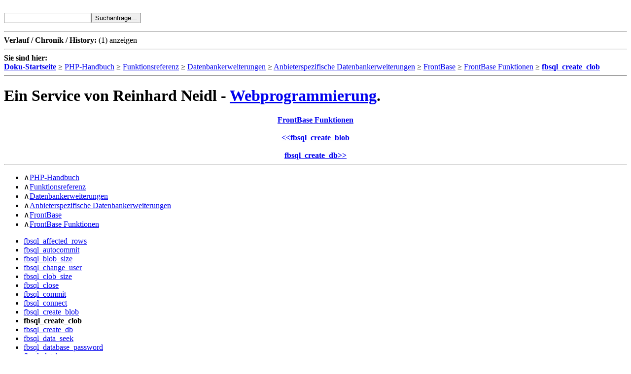

--- FILE ---
content_type: text/html
request_url: https://neidl.net/technik/php-doku/function.fbsql-create-clob.html
body_size: 4980
content:
﻿﻿<!DOCTYPE html PUBLIC '-//W3C//DTD HTML 4.01 Transitional//EN'>
<html>
<head>
<title>PHP Doku:: Create a CLOB - function.fbsql-create-clob.html</title>
<link rel='STYLESHEET' type='text/css' href='http://www.neidl.net/technik/php-doku/net.neidl.technik.phpdocu.css'>
<META HTTP-EQUIV='Content-Type' CONTENT='text/html; charset=UTF-8'>
<META NAME='Robots' CONTENT='INDEX,FOLLOW'>
<META NAME='Language' CONTENT='Deutsch'>
<link rel='shortcut icon' type='image/x-icon' href='http://www.neidl.net/technik/php-doku/_tpl/v1/favicon-reiphp.ico'>
<link rel='search' type='application/opensearchdescription+xml' href='http://www.neidl.net/opensearch?locale=de_DE' title='neidl.net-PHP-Doku-Suche'>
	<script type="text/javascript" src="./_tpl/v1/jquery.min.js"></script>
<script type="text/javascript"><!--//<![CDATA[
$(function(){
	$("#updateNotesButton").click(function() {
		$.ajax({type: "POST", url: "./ajax.notes.update.php", data: 'f=function.fbsql-create-clob.html', success: function(result) {
			$('#reinotesID').replaceWith('Beitr&auml;ge wurden aktualisiert.'+result);}
		});
	return false;
	})
})
//]]>-->
</script>
</head><body><!-- 2026-01-21T09:01:11+01:00 --><form class="reisearch" action="./search.neidl" method="post"><input type="text" name="searchFor" /><input type="submit" value="Suchanfrage..." /></form>
<hr>

		<script type='text/javascript'>
<!--
function showHistory() {
   document.getElementById('showHist').style.visibility = 'hidden'; 
   document.getElementById('hideHist').style.visibility = 'visible'; 
   document.getElementById('Hist').style.display = 'block'; 
   document.getElementById('Hist').style.visibility = 'visible';    
}
function hideHistory() {
   document.getElementById('showHist').style.visibility = 'visible'; 
   document.getElementById('hideHist').style.visibility = 'hidden'; 
   document.getElementById('Hist').style.display = 'none'; 
   document.getElementById('Hist').style.visibility = 'hidden';       
}
//-->
</script>
		
<b>Verlauf / Chronik / History:</b> (1) <span id='showHist' onclick='showHistory();' style='visibility:visible;cursor:pointer;' >anzeigen</span> <span id='hideHist' onclick='hideHistory();' style='visibility:hidden;cursor:pointer;' >ausblenden</span><br>

<div id='Hist' style='visibility:visible;display:none;'>
<div class='reinavhist'><a style='color:#00a;' href='function.fbsql-create-clob.html' title='Create a CLOB - function.fbsql-create-clob.html' >fbsql_create_clob</a></div>
</div>
<hr>

<b>Sie sind hier:</b><br><a href="http://www.neidl.net/technik/php-doku/"><b>Doku-Startseite</b></a>
	 &ge; <a href='index.html' title='PHP-Handbuch - index.html'>PHP-Handbuch</a>
	 &ge; <a href='funcref.html' title='Funktionsreferenz - funcref.html'>Funktionsreferenz</a>
	 &ge; <a href='refs.database.html' title='Datenbankerweiterungen - refs.database.html'>Datenbankerweiterungen</a>
	 &ge; <a href='refs.database.vendors.html' title='Anbieterspezifische Datenbankerweiterungen - refs.database.vendors.html'>Anbieterspezifische Datenbankerweiterungen</a>
	 &ge; <a href='book.fbsql.html' title='FrontBase - book.fbsql.html'>FrontBase</a>
	 &ge; <a href='ref.fbsql.html' title='FrontBase Funktionen - ref.fbsql.html'>FrontBase Funktionen</a>
	 &ge; <a href='function.fbsql-create-clob.html' title='Create a CLOB - function.fbsql-create-clob.html'><b>fbsql_create_clob</b></a>
<hr>
<h1 class="reih1">Ein Service von Reinhard Neidl - <a class="reilink" href="http://www.neidl.net/webprogrammierung/">Webprogrammierung</a>.</h1>

<div class='reileftnav'>
<div style='text-align:center;'><a href='ref.fbsql.html' title='FrontBase Funktionen - ref.fbsql.html'><b>FrontBase Funktionen</b></a><br><br><a href='function.fbsql-create-blob.html' title='Create a BLOB - function.fbsql-create-blob.html'><b>&lt;&lt;</b><b>fbsql_create_blob</b></a><br><br><a href='function.fbsql-create-db.html' title='Erstellt eine FrontBase-Datenbank - function.fbsql-create-db.html'><b>fbsql_create_db</b><b>&gt;&gt;</b></a></div>
<hr>

<ul>
	<li class='reileftnavparent'>&and;<a href='index.html' title='PHP-Handbuch - index.html'>PHP-Handbuch</a></li>
	<li class='reileftnavparent'>&and;<a href='funcref.html' title='Funktionsreferenz - funcref.html'>Funktionsreferenz</a></li>
	<li class='reileftnavparent'>&and;<a href='refs.database.html' title='Datenbankerweiterungen - refs.database.html'>Datenbankerweiterungen</a></li>
	<li class='reileftnavparent'>&and;<a href='refs.database.vendors.html' title='Anbieterspezifische Datenbankerweiterungen - refs.database.vendors.html'>Anbieterspezifische Datenbankerweiterungen</a></li>
	<li class='reileftnavparent'>&and;<a href='book.fbsql.html' title='FrontBase - book.fbsql.html'>FrontBase</a></li>
	<li class='reileftnavparent'>&and;<a href='ref.fbsql.html' title='FrontBase Funktionen - ref.fbsql.html'>FrontBase Funktionen</a></li>
</ul>
<ul>
	<li class='reileftnavsame'><a href='function.fbsql-affected-rows.html' title='Ermittelt die Anzahl der von der vorherigen FrontBase-Operation betroffenen Datens&auml;tze - function.fbsql-affected-rows.html'>fbsql_affected_rows</a></li>
	<li class='reileftnavsame'><a href='function.fbsql-autocommit.html' title='Aktiviert oder deaktiviert Autocommit - function.fbsql-autocommit.html'>fbsql_autocommit</a></li>
	<li class='reileftnavsame'><a href='function.fbsql-blob-size.html' title='Get the size of a BLOB - function.fbsql-blob-size.html'>fbsql_blob_size</a></li>
	<li class='reileftnavsame'><a href='function.fbsql-change-user.html' title='Wechselt den eingeloggten Benutzer der aktiven Verbindun - function.fbsql-change-user.html'>fbsql_change_user</a></li>
	<li class='reileftnavsame'><a href='function.fbsql-clob-size.html' title='Get the size of a CLOB - function.fbsql-clob-size.html'>fbsql_clob_size</a></li>
	<li class='reileftnavsame'><a href='function.fbsql-close.html' title='Beendet eine FrontBase-Verbindung - function.fbsql-close.html'>fbsql_close</a></li>
	<li class='reileftnavsame'><a href='function.fbsql-commit.html' title='Wendet eine Transaktion auf die Datenbank an - function.fbsql-commit.html'>fbsql_commit</a></li>
	<li class='reileftnavsame'><a href='function.fbsql-connect.html' title='&Ouml;ffnet eine Verbindung mit einem FrontBase-Server - function.fbsql-connect.html'>fbsql_connect</a></li>
	<li class='reileftnavsame'><a href='function.fbsql-create-blob.html' title='Create a BLOB - function.fbsql-create-blob.html'>fbsql_create_blob</a></li>
	<li class='reileftnavsame'><b>fbsql_create_clob</b></li>
	<li class='reileftnavsame'><a href='function.fbsql-create-db.html' title='Erstellt eine FrontBase-Datenbank - function.fbsql-create-db.html'>fbsql_create_db</a></li>
	<li class='reileftnavsame'><a href='function.fbsql-data-seek.html' title='Bewegt den internen Ergebnis-Zeiger - function.fbsql-data-seek.html'>fbsql_data_seek</a></li>
	<li class='reileftnavsame'><a href='function.fbsql-database-password.html' title='Sets or retrieves the password for a FrontBase database - function.fbsql-database-password.html'>fbsql_database_password</a></li>
	<li class='reileftnavsame'><a href='function.fbsql-database.html' title='Lesen oder setzen des Datenbanknamens, der mit einer Verbindung verwendet wird - function.fbsql-database.html'>fbsql_database</a></li>
	<li class='reileftnavsame'><a href='function.fbsql-db-query.html' title='Absetzen einer Anfrage an die Datenbank - function.fbsql-db-query.html'>fbsql_db_query</a></li>
	<li class='reileftnavsame'><a href='function.fbsql-db-status.html' title='Status einer angegebenen Datenbank &uuml;berpr&uuml;fen - function.fbsql-db-status.html'>fbsql_db_status</a></li>
	<li class='reileftnavsame'><a href='function.fbsql-drop-db.html' title='L&ouml;schen (DROP) einer FrontBase-Datenbank - function.fbsql-drop-db.html'>fbsql_drop_db</a></li>
	<li class='reileftnavsame'><a href='function.fbsql-errno.html' title='Liefert die numerische Fehlermeldung der der letzten FrontBase-Operation zur&uuml;ck - function.fbsql-errno.html'>fbsql_errno</a></li>
	<li class='reileftnavsame'><a href='function.fbsql-error.html' title='Liefert den Fehlertext der zuvor ausgef&uuml;hrten FrontBase-Operation - function.fbsql-error.html'>fbsql_error</a></li>
	<li class='reileftnavsame'><a href='function.fbsql-fetch-array.html' title='Fetch a result row as an associative array, a numeric array, or both - function.fbsql-fetch-array.html'>fbsql_fetch_array</a></li>
	<li class='reileftnavsame'><a href='function.fbsql-fetch-assoc.html' title='Fetch a result row as an associative array - function.fbsql-fetch-assoc.html'>fbsql_fetch_assoc</a></li>
	<li class='reileftnavsame'><a href='function.fbsql-fetch-field.html' title='Liefert ein Objekt mit Feldinformationen aus einem Anfrageergebnis - function.fbsql-fetch-field.html'>fbsql_fetch_field</a></li>
	<li class='reileftnavsame'><a href='function.fbsql-fetch-lengths.html' title='Get the length of each output in a result - function.fbsql-fetch-lengths.html'>fbsql_fetch_lengths</a></li>
	<li class='reileftnavsame'><a href='function.fbsql-fetch-object.html' title='Fetch a result row as an object - function.fbsql-fetch-object.html'>fbsql_fetch_object</a></li>
	<li class='reileftnavsame'><a href='function.fbsql-fetch-row.html' title='Liefert einen Datensatz als indiziertes Array - function.fbsql-fetch-row.html'>fbsql_fetch_row</a></li>
	<li class='reileftnavsame'><a href='function.fbsql-field-flags.html' title='Get the flags associated with the specified field in a result - function.fbsql-field-flags.html'>fbsql_field_flags</a></li>
	<li class='reileftnavsame'><a href='function.fbsql-field-len.html' title='Returns the length of the specified field - function.fbsql-field-len.html'>fbsql_field_len</a></li>
	<li class='reileftnavsame'><a href='function.fbsql-field-name.html' title='Liefert den Namen eines Feldes im Ergebnis - function.fbsql-field-name.html'>fbsql_field_name</a></li>
	<li class='reileftnavsame'><a href='function.fbsql-field-seek.html' title='Setzt den Ergebniszeiger auf ein bestimmtes Feldoffset - function.fbsql-field-seek.html'>fbsql_field_seek</a></li>
	<li class='reileftnavsame'><a href='function.fbsql-field-table.html' title='Liefert den Namen der Tabelle, die das genannte Feld enth&auml;lt - function.fbsql-field-table.html'>fbsql_field_table</a></li>
	<li class='reileftnavsame'><a href='function.fbsql-field-type.html' title='Liefert den Typ eines Feldes in einem Ergebnis - function.fbsql-field-type.html'>fbsql_field_type</a></li>
	<li class='reileftnavsame'><a href='function.fbsql-free-result.html' title='Gibt belegten Speicher wieder frei - function.fbsql-free-result.html'>fbsql_free_result</a></li>
	<li class='reileftnavsame'><a href='function.fbsql-get-autostart-info.html' title='Beschreibung - function.fbsql-get-autostart-info.html'>fbsql_get_autostart_info</a></li>
	<li class='reileftnavsame'><a href='function.fbsql-hostname.html' title='Ermittelt oder setzt den mit einer Verbindung benutzten Hostnamen - function.fbsql-hostname.html'>fbsql_hostname</a></li>
	<li class='reileftnavsame'><a href='function.fbsql-insert-id.html' title='Get the id generated from the previous INSERT operation - function.fbsql-insert-id.html'>fbsql_insert_id</a></li>
	<li class='reileftnavsame'><a href='function.fbsql-list-dbs.html' title='List databases available on a FrontBase server - function.fbsql-list-dbs.html'>fbsql_list_dbs</a></li>
	<li class='reileftnavsame'><a href='function.fbsql-list-fields.html' title='List FrontBase result fields - function.fbsql-list-fields.html'>fbsql_list_fields</a></li>
	<li class='reileftnavsame'><a href='function.fbsql-list-tables.html' title='List tables in a FrontBase database - function.fbsql-list-tables.html'>fbsql_list_tables</a></li>
	<li class='reileftnavsame'><a href='function.fbsql-next-result.html' title='Setzt den internen Ergebniskennungszeiger auf das n&auml;chste Ergebnis - function.fbsql-next-result.html'>fbsql_next_result</a></li>
	<li class='reileftnavsame'><a href='function.fbsql-num-fields.html' title='Anzahl der Felder in einem Ergebnis - function.fbsql-num-fields.html'>fbsql_num_fields</a></li>
	<li class='reileftnavsame'><a href='function.fbsql-num-rows.html' title='Liefert die Anzahl der Datens&auml;tze in einem Ergebnis - function.fbsql-num-rows.html'>fbsql_num_rows</a></li>
	<li class='reileftnavsame'><a href='function.fbsql-password.html' title='Liest oder setzt das Bentuzerpasswort f&uuml;r eine Verbindung - function.fbsql-password.html'>fbsql_password</a></li>
	<li class='reileftnavsame'><a href='function.fbsql-pconnect.html' title='&Ouml;ffnet eine persistente Verbindung einem FrontBase-Server - function.fbsql-pconnect.html'>fbsql_pconnect</a></li>
	<li class='reileftnavsame'><a href='function.fbsql-query.html' title='Sendet eine FrontBase-Abfrage - function.fbsql-query.html'>fbsql_query</a></li>
	<li class='reileftnavsame'><a href='function.fbsql-read-blob.html' title='Read a BLOB from the database - function.fbsql-read-blob.html'>fbsql_read_blob</a></li>
	<li class='reileftnavsame'><a href='function.fbsql-read-clob.html' title='Read a CLOB from the database - function.fbsql-read-clob.html'>fbsql_read_clob</a></li>
	<li class='reileftnavsame'><a href='function.fbsql-result.html' title='Liefert Ergebnisdaten - function.fbsql-result.html'>fbsql_result</a></li>
	<li class='reileftnavsame'><a href='function.fbsql-rollback.html' title='Rollback a transaction to the database - function.fbsql-rollback.html'>fbsql_rollback</a></li>
	<li class='reileftnavsame'><a href='function.fbsql-rows-fetched.html' title='Get the number of rows affected by the last statement - function.fbsql-rows-fetched.html'>fbsql_rows_fetched</a></li>
	<li class='reileftnavsame'><a href='function.fbsql-select-db.html' title='W&auml;hlt eine FrontBase-Datenbank aus - function.fbsql-select-db.html'>fbsql_select_db</a></li>
	<li class='reileftnavsame'><a href='function.fbsql-set-characterset.html' title='Change input/output character set - function.fbsql-set-characterset.html'>fbsql_set_characterset</a></li>
	<li class='reileftnavsame'><a href='function.fbsql-set-lob-mode.html' title='Setzt den LOB-Lese-Modus f&uuml;r ein FrontBase-Ergebnis - function.fbsql-set-lob-mode.html'>fbsql_set_lob_mode</a></li>
	<li class='reileftnavsame'><a href='function.fbsql-set-password.html' title='Change the password for a given user - function.fbsql-set-password.html'>fbsql_set_password</a></li>
	<li class='reileftnavsame'><a href='function.fbsql-set-transaction.html' title='Set the transaction locking and isolation - function.fbsql-set-transaction.html'>fbsql_set_transaction</a></li>
	<li class='reileftnavsame'><a href='function.fbsql-start-db.html' title='Startet eine Datenbank auf einem lokalen oder entfernten Server - function.fbsql-start-db.html'>fbsql_start_db</a></li>
	<li class='reileftnavsame'><a href='function.fbsql-stop-db.html' title='Stoppt eine Datenbank auf einem lokalen oder entferneten Server - function.fbsql-stop-db.html'>fbsql_stop_db</a></li>
	<li class='reileftnavsame'><a href='function.fbsql-table-name.html' title='Get table name of field - function.fbsql-table-name.html'>fbsql_table_name</a></li>
	<li class='reileftnavsame'><a href='function.fbsql-tablename.html' title='Liefert den Namen einer Tabelle - function.fbsql-tablename.html'>fbsql_tablename</a></li>
	<li class='reileftnavsame'><a href='function.fbsql-username.html' title='Liest oder setzt den Host-Benutzer einer Verbindung - function.fbsql-username.html'>fbsql_username</a></li>
	<li class='reileftnavsame'><a href='function.fbsql-warnings.html' title='Aktivieren oder Deaktivieren der FrontBase-Warnungen - function.fbsql-warnings.html'>fbsql_warnings</a></li>
</ul>
</div>


<div class="reiinbody"><div id="function.fbsql-create-clob" class="refentry">
 <div class="refnamediv">
  <h1 class="refname">fbsql_create_clob</h1>
  <p class="verinfo">(PHP 4 &gt;= 4.2.0, PHP 5)</p><p class="refpurpose"><span class="refname">fbsql_create_clob</span> &mdash; <span class="dc-title">Create a CLOB</span></p>

 </div>
 
 <div class="refsect1 description">
  <h3 class="title">Beschreibung</h3>
  <div class="methodsynopsis dc-description">
   <span class="type">string</span> <span class="methodname"><b>fbsql_create_clob</b></span>
    ( <span class="methodparam"><span class="type">string</span> <tt class="parameter">$clob_data</tt></span>
   [, <span class="methodparam"><span class="type">resource</span> <tt class="parameter">$link_identifier</tt></span>
  ] )</div>

  <p class="para rdfs-comment">
   Creates a CLOB from the given data.  
  </p>
 </div>


 <div class="refsect1 parameters">
  <h3 class="title">Parameter-Liste</h3>
  <p class="para">
   <dl>

    <dt>

     <span class="term"><i><tt class="parameter">clob_data</tt></i></span>
     <dd>

      <p class="para">
       The CLOB data.
      </p>
     </dd>

    </dt>

    <dt>
<span class="term"><i><tt class="parameter">
link_identifier</tt></i></span><dd>
<p class="para">Eine von
<span class="function"><a href="function.fbsql-connect.html" class="function">fbsql_connect()</a></span> oder <span class="function"><a href="function.fbsql-pconnect.html" class="function">fbsql_pconnect()</a></span>
zurückgegebe FrontBase-Verbindung.</p><p class="para">Wenn optional und nicht
angegeben, wird versucht, eine bereits geöffnete FrontBase-Verbindung zu finden,
falls keine vorhanden ist, wird versucht, eine zu öffnen, als ob
<span class="function"><a href="function.fbsql-connect.html" class="function">fbsql_connect()</a></span> ohne Parameter aufgerufen
wurde.</p></dd>
</dt>

   </dl>

  </p>
 </div>


 <div class="refsect1 returnvalues">
  <h3 class="title">Rückgabewerte</h3>
  <p class="para">
   Returns a resource handle to the newly created CLOB, which can be used
   with insert and update commands to store the CLOB in the database.
  </p>
 </div>


 <div class="refsect1 examples">
  <h3 class="title">Beispiele</h3>
  <p class="para">
   <div class="example">
    <p><b>Beispiel #1 <span class="function"><b>fbsql_create_clob()</b></span> example</b></p>
    <div class="example-contents">
<div class="phpcode"><code><span style="color: #000000">
<span style="color: #0000BB">&lt;?php<br />$link&nbsp;</span><span style="color: #007700">=&nbsp;</span><span style="color: #0000BB">fbsql_pconnect</span><span style="color: #007700">(</span><span style="color: #DD0000">"localhost"</span><span style="color: #007700">,&nbsp;</span><span style="color: #DD0000">"_SYSTEM"</span><span style="color: #007700">,&nbsp;</span><span style="color: #DD0000">"secret"</span><span style="color: #007700">)<br />&nbsp;&nbsp;&nbsp;&nbsp;or&nbsp;die(</span><span style="color: #DD0000">"Could&nbsp;not&nbsp;connect"</span><span style="color: #007700">);<br /></span><span style="color: #0000BB">$filename&nbsp;</span><span style="color: #007700">=&nbsp;</span><span style="color: #DD0000">"clob_file.txt"</span><span style="color: #007700">;<br /></span><span style="color: #0000BB">$fp&nbsp;</span><span style="color: #007700">=&nbsp;</span><span style="color: #0000BB">fopen</span><span style="color: #007700">(</span><span style="color: #0000BB">$filename</span><span style="color: #007700">,&nbsp;</span><span style="color: #DD0000">"rb"</span><span style="color: #007700">);<br /></span><span style="color: #0000BB">$clobdata&nbsp;</span><span style="color: #007700">=&nbsp;</span><span style="color: #0000BB">fread</span><span style="color: #007700">(</span><span style="color: #0000BB">$fp</span><span style="color: #007700">,&nbsp;</span><span style="color: #0000BB">filesize</span><span style="color: #007700">(</span><span style="color: #0000BB">$filename</span><span style="color: #007700">));<br /></span><span style="color: #0000BB">fclose</span><span style="color: #007700">(</span><span style="color: #0000BB">$fp</span><span style="color: #007700">);<br /><br /></span><span style="color: #0000BB">$clobHandle&nbsp;</span><span style="color: #007700">=&nbsp;</span><span style="color: #0000BB">fbsql_create_clob</span><span style="color: #007700">(</span><span style="color: #0000BB">$clobdata</span><span style="color: #007700">,&nbsp;</span><span style="color: #0000BB">$link</span><span style="color: #007700">);<br /><br /></span><span style="color: #0000BB">$sql&nbsp;</span><span style="color: #007700">=&nbsp;</span><span style="color: #DD0000">"INSERT&nbsp;INTO&nbsp;CLOB_TABLE&nbsp;(CLOB_COLUMN)&nbsp;VALUES&nbsp;(</span><span style="color: #0000BB">$clobHandle</span><span style="color: #DD0000">);"</span><span style="color: #007700">;<br /></span><span style="color: #0000BB">$rs&nbsp;</span><span style="color: #007700">=&nbsp;</span><span style="color: #0000BB">fbsql_query</span><span style="color: #007700">(</span><span style="color: #0000BB">$sql</span><span style="color: #007700">,&nbsp;</span><span style="color: #0000BB">$link</span><span style="color: #007700">);<br /></span><span style="color: #0000BB">?&gt;</span>
</span>
</code></div>
    </div>

   </div>
  </p>
 </div>


 <div class="refsect1 seealso">
  <h3 class="title">Siehe auch</h3>
  <p class="para">
   <ul class="simplelist">
    <li class="member"><span class="function"><a href="function.fbsql-create-blob.html" class="function" rel="rdfs-seeAlso">fbsql_create_blob()</a> - Create a BLOB</span></li>
    <li class="member"><span class="function"><a href="function.fbsql-read-blob.html" class="function" rel="rdfs-seeAlso">fbsql_read_blob()</a> - Read a BLOB from the database</span></li>
    <li class="member"><span class="function"><a href="function.fbsql-read-clob.html" class="function" rel="rdfs-seeAlso">fbsql_read_clob()</a> - Read a CLOB from the database</span></li>
    <li class="member"><span class="function"><a href="function.fbsql-set-lob-mode.html" class="function" rel="rdfs-seeAlso">fbsql_set_lob_mode()</a> - Setzt den LOB-Lese-Modus f&uuml;r ein FrontBase-Ergebnis</span></li>
   </ul>
  </p>
 </div>


</div></div><br><div class="reinotes" id="reinotesID" ><div class="notesHead"><!-- BenutzerBeitr&auml;ge aus DB geladen. --><!-- Stand:2011-01-12 01:21:34 --><strong>Keine BenutzerBeitr&auml;ge.</strong><br> - <span id="updateNotesButton" style="cursor:pointer;"><b>Beitr&auml;ge aktualisieren...</b></span></div></div><div class='reifooter'>
<p><hr></p>

<br><img src="http://www.neidl.net/technik/php-doku/_tpl/v1/php-power-micro2.png" width="80px" height="15px" alt="PHP Powered">
 Diese Seite bei <a href='http://de.php.net/manual/de/function.fbsql-create-clob.php' target='_blank'>php.net</a>

<br>The PHP manual text and comments are covered by the
    Creative Commons Attribution 3.0 License
	&copy; <a href="http://de.php.net/license/" target="_blank">the PHP Documentation Group</a> -
	<a href="http://www.neidl.net/_docs/misc/impressum.php" target="_blank">Impressum</a> - 
	<a href="http://www.neidl.net/_docs/misc/email.php" target="_blank">mail("TO:Reinhard&nbsp;Neidl",...)</a>
	</div>
<script async src="//pagead2.googlesyndication.com/pagead/js/adsbygoogle.js"></script>
<!-- www.neidl.net hochkant -->
<ins class="adsbygoogle"
     style="display:inline-block;width:120px;height:600px"
     data-ad-client="ca-pub-2754562329941367"
     data-ad-slot="3600953938"></ins>
<script>
(adsbygoogle = window.adsbygoogle || []).push({});
</script><!-- Piwik -->
<script type="text/javascript">
var pkBaseURL = (("https:" == document.location.protocol) ? "https://piwik.neidl.net/" : "http://piwik.neidl.net/");
document.write(unescape("%3Cscript src='" + pkBaseURL + "piwik.js' type='text/javascript'%3E%3C/script%3E"));
</script><script type="text/javascript">
try {
var piwikTracker = Piwik.getTracker(pkBaseURL + "piwik.php", 1);
piwikTracker.trackPageView();
piwikTracker.enableLinkTracking();
} catch( err ) {}
</script><noscript><p><img src="http://piwik.neidl.net/piwik.php?idsite=1" style="border:0" alt="" /></p></noscript>
<!-- End Piwik Tag --></body></html>

--- FILE ---
content_type: text/html; charset=utf-8
request_url: https://www.google.com/recaptcha/api2/aframe
body_size: 268
content:
<!DOCTYPE HTML><html><head><meta http-equiv="content-type" content="text/html; charset=UTF-8"></head><body><script nonce="MOqoa0zGpbZ5kH70aPACLg">/** Anti-fraud and anti-abuse applications only. See google.com/recaptcha */ try{var clients={'sodar':'https://pagead2.googlesyndication.com/pagead/sodar?'};window.addEventListener("message",function(a){try{if(a.source===window.parent){var b=JSON.parse(a.data);var c=clients[b['id']];if(c){var d=document.createElement('img');d.src=c+b['params']+'&rc='+(localStorage.getItem("rc::a")?sessionStorage.getItem("rc::b"):"");window.document.body.appendChild(d);sessionStorage.setItem("rc::e",parseInt(sessionStorage.getItem("rc::e")||0)+1);localStorage.setItem("rc::h",'1768982472283');}}}catch(b){}});window.parent.postMessage("_grecaptcha_ready", "*");}catch(b){}</script></body></html>